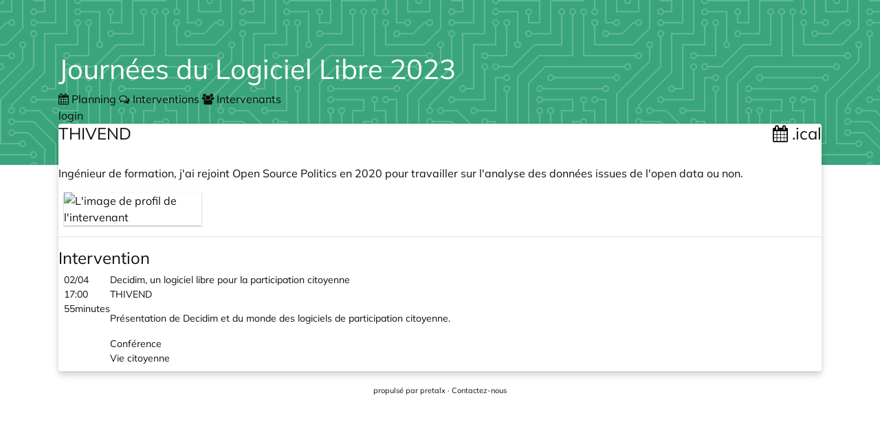

--- FILE ---
content_type: text/html; charset=utf-8
request_url: https://pretalx.jdll.org/jdll2023/speaker/GKDS3Q/
body_size: 1802
content:
<!doctype html><html lang=fr><meta charset=utf-8><title>THIVEND ::  Journées du Logiciel Libre 2023 :: pretalx</title><meta content="THIVEND  - Journées du Logiciel Libre 2023 pretalx" name=title><meta content="Schedule, talks and talk submissions for Journées du Logiciel Libre 2023" name=description><meta content=pretalx name=application-name><meta content=pretalx name=generator><meta content="Journées du Logiciel Libre 2023, jdll2023, 2023, schedule, talks, cfp, call for papers, conference, submissions, organizer" name=keywords><meta content="index, follow" name=robots><meta content="width=device-width,initial-scale=1" name=viewport><meta content=#3aa57c name=theme-color><meta content=True name=HandheldFriendly><meta content=https://pretalx.jdll.org/jdll2023/speaker/GKDS3Q/og-image property=thumbnail><meta content=https://pretalx.jdll.org/jdll2023/speaker/GKDS3Q/og-image property=og:image><meta content="THIVEND Journées du Logiciel Libre 2023" property=og:title><meta content="Schedule, talks and talk submissions for Journées du Logiciel Libre 2023" property=og:description><meta content=http://pretalx.jdll.org/jdll2023/speaker/GKDS3Q/ property=og:url><meta content=summary property=twitter:card><link href=/static/common/img/icons/favicon.f79e2b95f18d.ico rel=icon sizes=16x16 type=image/png><link href=/static/common/img/icons/apple-touch-icon-180x180.9cd0735ee8ec.png rel=apple-touch-icon><link href=/static/common/css/headers/pcb.c61e428dbc80.css rel=stylesheet><link href=/static/vendored/font-awesome.5cebda677516.css rel=stylesheet><link href=/static/common/css/base.8682ec8b6ea6.css rel=stylesheet><link href=/static/common/css/ui/dropdown.a6fe8f4f8f6d.css rel=stylesheet><link href=/static/common/css/ui/dialog.26ea6aa18d37.css rel=stylesheet><link href=/static/common/css/public.e27c36dd79db.css rel=stylesheet><link href=/static/common/css/_variables.dcea170db23f.css rel=stylesheet><link href=/static/common/css/rtl.253a2d0aa33d.css rel=stylesheet><link href=/static/agenda/css/base.25a5c9ad6d5a.css rel=stylesheet><link href=/static/agenda/css/speaker.2ab8fba2273d.css rel=stylesheet><script defer src=/static/common/js/base.a10e6a688fdb.js></script><script defer src=/static/common/js/ui/lightbox.410f50e2bc79.js></script><link title="Journées du Logiciel Libre 2023 API" href=https://pretalx.jdll.org/api/events/jdll2023/speakers/GKDS3Q rel=alternate type=application/json><body data-datetimeformat="DD/MM/YYYY HH:mm:ss" data-dateformat=DD/MM/YYYY data-datetimelocale=fr><div class="header pcb" id=top-bg></div><div class=container id=main-container><header><h1><a href="
    
    
        /jdll2023/schedule/
    
"> Journées du Logiciel Libre 2023 </a></h1><div class=header-wrapper><div id=header-tabs><a class=header-tab href=/jdll2023/schedule/> <i class="fa fa-calendar"></i> Planning </a><a class=header-tab href=/jdll2023/talk/> <i class="fa fa-comments-o"></i> Interventions </a><a class="header-tab active" href=/jdll2023/speaker/> <i class="fa fa-group"></i> Intervenants </a></div><div class=header-row-right><a href="/jdll2023/login/?next=%2Fjdll2023%2Fspeaker%2FGKDS3Q%2F">login</a></div></div></header><div class=card id=main-card><main><article><div class="d-flex mb-2"><h3 class=heading-with-buttons>THIVEND <div class="buttons ml-auto flip"><a class="btn btn-outline-primary" href=/jdll2023/speaker/GKDS3Q/talks.ics> <i class="fa fa-calendar"></i> .ical </a></div></h3></div><div class=speaker-container><section class=speaker-info><div class=speaker-bio><p>Ingénieur de formation, j'ai rejoint Open Source Politics en 2020 pour travailler sur l'analyse des données issues de l'open data ou non.</div><div class=speaker-avatar-container><div class=speaker-avatar><a data-lightbox href=/media/avatars/me_better_XCcXNCh.jpg> <img alt="L'image de profil de l'intervenant" loading=lazy src=/media/avatars/me_better_XCcXNCh_thumbnail_default_fE7wsNU.jpg width=100%> </a></div></div></section><hr><section class=speaker-talks><h4>Intervention</h4><a href=/jdll2023/talk/9VMBPU/>  <div class=pretalx-session id=9VMBPU style=--track-color:#f18301><div class=pretalx-session-time-box><div class=start>02/04</div><div class=start>17:00</div><div class=duration>55minutes</div></div><div class=pretalx-session-info><div class=title>Decidim, un logiciel libre pour la participation citoyenne</div><div class=speakers>THIVEND</div><div class=abstract><p>Présentation de Decidim et du monde des logiciels de participation citoyenne.</div><div class=bottom-info><div class=track>Conférence</div><div class=room>Vie citoyenne</div></div></div></div> </a></section></div></article></main></div><footer> propulsé par <a href="/redirect/?url=https%3A//pretalx.com%3AJvs0yIKvUoK0FZVB2eWn_4FZLM_p237pGvgQI1_71Tk" rel=noopener target=_blank>pretalx</a> · <a href=mailto:jdll@jdll.org>Contactez-nous</a></footer></div><dialog aria-labelledby=lightbox-label id=lightbox-dialog role=alertdialog><form class=modal-card method=dialog><div class=modal-card-content><figure class="text-center text-muted"><img><figcaption id=lightbox-label></figcaption></figure><button class="btn btn-default btn-xs" aria-label=Fermer id=dialog-close><i class="fa fa-times"></i></button></div></form></dialog>

--- FILE ---
content_type: text/css; charset="utf-8"
request_url: https://pretalx.jdll.org/static/agenda/css/speaker.2ab8fba2273d.css
body_size: 47
content:
/*
 * SPDX-FileCopyrightText: 2025-present Tobias Kunze
 * SPDX-License-Identifier: Apache-2.0
 */

.speaker-container {
  display: flex;
  flex-direction: column;

  .speaker-info {
    display: flex;
    flex-direction: row;
    align-items: flex-start;

    .speaker-bio {
      flex: 1;
    }
  }

  hr {
    max-width: 95%;
  }

  a:hover {
    text-decoration: none !important;
  }
}

.speaker-avatar-container {
  width: 200px;
  margin-left: 8px;
  &.outline-container {
    border: 1px solid var(--color-primary);
    border-radius: 6px;
    box-shadow: var(--shadow-lighter);
    padding: 12px 16px 8px 16px;
    width: 240px;
  }
  .speaker-avatar {
    box-shadow: var(--shadow-light);
    border-radius: 6px;
    img {
      border-radius: 6px;
    }
  }
  .inline-answer {
    .question {
      font-weight: bold;
    }
    .answer p {
      display: inline;
    }
    &.icon-group {
      display: flex;
      flex-wrap: wrap;
      gap: 8px;
      margin-bottom: 8px;
      justify-content: center;
      .icon-link {
        display: inline-flex;
        align-items: center;
        margin-right: 8px;
        &:last-child {
          margin-right: 0;
        }
        a {
          display: flex;
          align-items: center;
          text-decoration: none;
          img {
            margin-right: 4px;
          }
        }
      }
    }
  }

  .icon-group {
    display: flex;
    flex-wrap: wrap;
    gap: 8px;
    margin-bottom: 8px;
    .icon-link {
      display: inline-flex;
      align-items: center;
      margin-right: 8px;
      &:last-child {
        margin-right: 0;
      }
      a {
        display: flex;
        align-items: center;
        text-decoration: none;
        img {
          margin-right: 4px;
        }
      }
    }
  }
}
